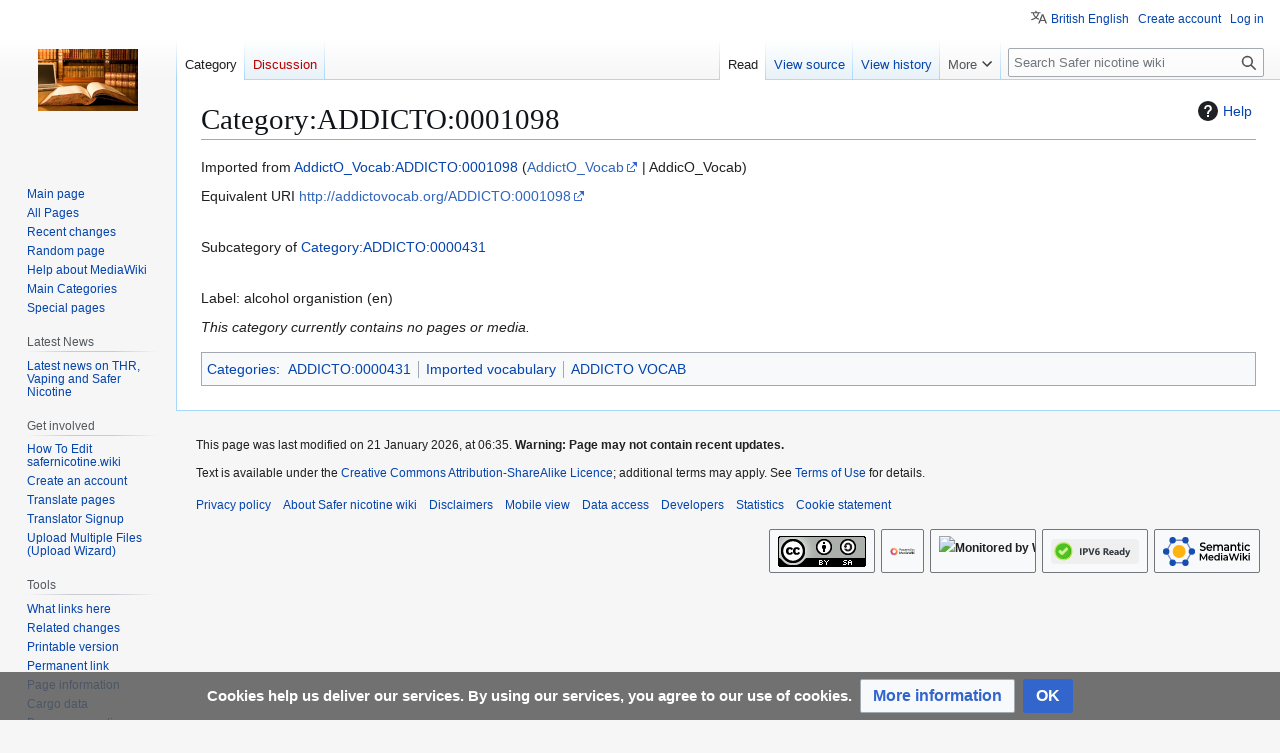

--- FILE ---
content_type: text/javascript; charset=utf-8
request_url: https://safernicotine.wiki/mediawiki/load.php?lang=en-gb&modules=ext.gadget.ReferenceTooltips&skin=vector&version=e23yx
body_size: 21136
content:
mw.loader.impl(function(){return["ext.gadget.ReferenceTooltips@1j7qt",function($,jQuery,require,module){(function(){var REF_LINK_SELECTOR='.reference, a[href^="#CITEREF"]',COMMENTED_TEXT_CLASS='rt-commentedText',COMMENTED_TEXT_SELECTOR=(COMMENTED_TEXT_CLASS?'.'+COMMENTED_TEXT_CLASS+', ':'')+'abbr[title]';mw.messages.set({'rt-settings':'Reference Tooltips settings','rt-enable-footer':'Enable Reference Tooltips','rt-settings-title':'Reference Tooltips','rt-save':'Save','rt-cancel':'Cancel','rt-enable':'Enable','rt-disable':'Disable','rt-activationMethod':'Tooltip appears when','rt-hovering':'hovering','rt-clicking':'clicking','rt-delay':'Delay before the tooltip appears (in milliseconds)','rt-tooltipsForComments':'Show tooltips over <span title="Tooltip example" class="'+(COMMENTED_TEXT_CLASS||'rt-commentedText')+'" style="border-bottom: 1px dotted; cursor: help;">text with a dotted underline</span> in Reference Tooltips style (allows to see such tooltips on devices with no mouse support)','rt-disabledNote':'You can re-enable Reference Tooltips using a link in the footer of the page.',
'rt-done':'Done','rt-enabled':'Reference Tooltips are enabled'});var SECONDS_IN_A_DAY=60*60*24,CLASSES={FADE_IN_DOWN:'rt-fade-in-down',FADE_IN_UP:'rt-fade-in-up',FADE_OUT_DOWN:'rt-fade-out-down',FADE_OUT_UP:'rt-fade-out-up'},IS_TOUCHSCREEN='ontouchstart'in document.documentElement,IS_MOBILE=/Mobi|Android/i.test(navigator.userAgent)||typeof window.orientation!=='undefined',CLIENT_NAME=$.client.profile().name,settingsString,settings,enabled,delay,activatedByClick,tooltipsForComments,cursorWaitCss,windowManager,$body=$(document.body),$window=$(window);function rt($content){if(window.pg){return;}var teSelector,settingsDialogOpening=false;function setSettingsCookie(){mw.cookie.set('RTsettings',Number(enabled)+'|'+delay+'|'+Number(activatedByClick)+'|'+Number(tooltipsForComments),{path:'/',expires:90*SECONDS_IN_A_DAY,prefix:''});}function enableRt(){enabled=true;setSettingsCookie();$('.rt-enableItem').remove();rt($content);mw.notify(mw.msg('rt-enabled'));}function disableRt(){$content.find(teSelector).removeClass('rt-commentedText').off('.rt');
$body.off('.rt');$window.off('.rt');}function addEnableLink(){var $footer=$('#footer-places, #f-list');if(!$footer.length){$footer=$('#footer li').parent();}$footer.append($('<li>').addClass('rt-enableItem').append($('<a>').text(mw.msg('rt-enable-footer')).attr('href','javascript:').click(function(e){e.preventDefault();enableRt();})));}function TooltippedElement($element){var tooltip,events,te=this;function onStartEvent(e){var showRefArgs;if(activatedByClick&&te.type!=='commentedText'&&e.type!=='contextmenu'){e.preventDefault();}if(!te.noRef){showRefArgs=[$(this)];if(te.type!=='supRef'){showRefArgs.push(e.pageX,e.pageY);}te.showRef.apply(te,showRefArgs);}}function onEndEvent(){if(!te.noRef){te.hideRef();}}if(!$element){return;}this.$element=$element;this.$originalElement=$element;if(this.$element.is(REF_LINK_SELECTOR)){if(this.$element.prop('tagName')==='SUP'){this.type='supRef';}else{this.type='harvardRef';}}else{this.type='commentedText';this.comment=this.$element.attr('title');if(!this.comment){
return;}this.$element.addClass('rt-commentedText');}if(activatedByClick){events={'click.rt':onStartEvent};if(this.type==='commentedText'&&(this.$element.closest('a').length||this.$element.has('a').length)){events['contextmenu.rt']=onStartEvent;}}else{events={'mouseenter.rt':onStartEvent,'mouseleave.rt':onEndEvent};}this.$element.on(events);this.hideRef=function(immediately){clearTimeout(te.showTimer);if(this.type==='commentedText'){this.$element.attr('title',this.comment);}if(this.tooltip&&this.tooltip.isPresent){if(activatedByClick||immediately){this.tooltip.hide();}else{this.hideTimer=setTimeout(function(){te.tooltip.hide();},200);}}else if(this.$ref&&this.$ref.hasClass('rt-target')){this.$ref.removeClass('rt-target');if(activatedByClick){$body.off('click.rt touchstart.rt',this.onBodyClick);}}};this.showRef=function($element,ePageX,ePageY){if(window.pg){disableRt();return;}if(this.tooltip&&!this.tooltip.$content.length){return;}var tooltipInitiallyPresent=this.tooltip&&this.tooltip.isPresent;
function reallyShow(){var viewportTop,refOffsetTop,teHref;if(!te.$ref&&!te.comment){teHref=te.type==='supRef'?te.$element.find('a').attr('href'):te.$element.attr('href');te.$ref=teHref&&$('#'+$.escapeSelector(teHref.slice(1)));if(!te.$ref||!te.$ref.length||!te.$ref.text()){te.noRef=true;return;}}if(!tooltipInitiallyPresent&&!te.comment){viewportTop=$window.scrollTop();refOffsetTop=te.$ref.offset().top;if(!activatedByClick&&viewportTop<refOffsetTop&&viewportTop+$window.height()>refOffsetTop+te.$ref.height()&&$window.width()>te.$ref.offset().left+te.$ref.width()){te.$ref.addClass('rt-target');return;}}if(!te.tooltip){te.tooltip=new Tooltip(te);if(!te.tooltip.$content.length){return;}}te.tooltip.parent=te.$element.closest('.rt-tooltip').data('tooltip');if(te.tooltip.parent&&te.tooltip.parent.disappearing){return;}te.tooltip.show();if(tooltipInitiallyPresent){if(te.tooltip.$element.hasClass('rt-tooltip-above')){te.tooltip.$element.addClass(CLASSES.FADE_IN_DOWN);}else{te.tooltip.$element.addClass(CLASSES.FADE_IN_UP);
}return;}te.tooltip.calculatePosition(ePageX,ePageY);$window.on('resize.rt',te.onWindowResize);}this.$element=$element;if(this.type==='commentedText'){this.$element.attr('title','');}if(activatedByClick){if(tooltipInitiallyPresent||(this.$ref&&this.$ref.hasClass('rt-target'))){return;}else{setTimeout(function(){$body.on('click.rt touchstart.rt',te.onBodyClick);},0);}}if(activatedByClick||tooltipInitiallyPresent){reallyShow();}else{this.showTimer=setTimeout(reallyShow,delay);}};this.onBodyClick=function(e){if(!te.tooltip&&!(te.$ref&&te.$ref.hasClass('rt-target'))){return;}var $current=$(e.target);function contextMatchesParameter(parameter){return this===parameter;}while($current.length&&(!$current.hasClass('rt-tooltip')||!$current.data('tooltip')||!$current.data('tooltip').upToTopParent(contextMatchesParameter,[te.tooltip],true))){$current=$current.parent();}if(!$current.length){te.hideRef();}};this.onWindowResize=function(){te.tooltip.calculatePosition();};}function Tooltip(te){
function openSettingsDialog(){var settingsDialog,settingsWindow;if(cursorWaitCss){cursorWaitCss.disabled=true;}function SettingsDialog(){SettingsDialog.parent.call(this);}OO.inheritClass(SettingsDialog,OO.ui.ProcessDialog);SettingsDialog.static.name='settingsDialog';SettingsDialog.static.title=mw.msg('rt-settings-title');SettingsDialog.static.actions=[{modes:'basic',action:'save',label:mw.msg('rt-save'),flags:['primary','progressive']},{modes:'basic',label:mw.msg('rt-cancel'),flags:'safe'},{modes:'disabled',action:'deactivated',label:mw.msg('rt-done'),flags:['primary','progressive']}];SettingsDialog.prototype.initialize=function(){var dialog=this;SettingsDialog.parent.prototype.initialize.apply(this,arguments);this.enableOption=new OO.ui.RadioOptionWidget({label:mw.msg('rt-enable')});this.disableOption=new OO.ui.RadioOptionWidget({label:mw.msg('rt-disable')});this.enableSelect=new OO.ui.RadioSelectWidget({items:[this.enableOption,this.disableOption],classes:['rt-enableSelect']});this.enableSelect.selectItem(this.enableOption);
this.enableSelect.on('choose',function(item){if(item===dialog.disableOption){dialog.activationMethodSelect.setDisabled(true);dialog.delayInput.setDisabled(true);dialog.tooltipsForCommentsCheckbox.setDisabled(true);}else{dialog.activationMethodSelect.setDisabled(false);dialog.delayInput.setDisabled(dialog.clickOption.isSelected());dialog.tooltipsForCommentsCheckbox.setDisabled(false);}});this.hoverOption=new OO.ui.RadioOptionWidget({label:mw.msg('rt-hovering')});this.clickOption=new OO.ui.RadioOptionWidget({label:mw.msg('rt-clicking')});this.activationMethodSelect=new OO.ui.RadioSelectWidget({items:[this.hoverOption,this.clickOption]});this.activationMethodSelect.selectItem(activatedByClick?this.clickOption:this.hoverOption);this.activationMethodSelect.on('choose',function(item){if(item===dialog.clickOption){dialog.delayInput.setDisabled(true);}else{dialog.delayInput.setDisabled(dialog.clickOption.isSelected());}});this.activationMethodField=new OO.ui.FieldLayout(this.activationMethodSelect,{
label:mw.msg('rt-activationMethod'),align:'top'});this.delayInput=new OO.ui.NumberInputWidget({input:{value:delay},step:50,min:0,max:5000,disabled:activatedByClick,classes:['rt-numberInput']});this.delayField=new OO.ui.FieldLayout(this.delayInput,{label:mw.msg('rt-delay'),align:'top'});this.tooltipsForCommentsCheckbox=new OO.ui.CheckboxInputWidget({selected:tooltipsForComments});this.tooltipsForCommentsField=new OO.ui.FieldLayout(this.tooltipsForCommentsCheckbox,{label:new OO.ui.HtmlSnippet(mw.msg('rt-tooltipsForComments')),align:'inline',classes:['rt-tooltipsForCommentsField']});new TooltippedElement(this.tooltipsForCommentsField.$element.find('.'+(COMMENTED_TEXT_CLASS||'rt-commentedText')));this.fieldset=new OO.ui.FieldsetLayout();this.fieldset.addItems([this.activationMethodField,this.delayField,this.tooltipsForCommentsField]);this.panelSettings=new OO.ui.PanelLayout({padded:true,expanded:false});this.panelSettings.$element.append(this.enableSelect.$element,$('<hr>').addClass('rt-settingsFormSeparator'),
this.fieldset.$element);this.panelDisabled=new OO.ui.PanelLayout({padded:true,expanded:false});this.panelDisabled.$element.append($('<table>').addClass('rt-disabledHelp').append($('<tr>').append($('<td>').append($('<img>').attr('src','https://en.wikipedia.org/w/load.php?modules=ext.popups.images&image=footer&format=rasterized&lang=ru&skin=vector&version=0uotisb')),$('<td>').addClass('rt-disabledNote').text(mw.msg('rt-disabledNote')))));this.stackLayout=new OO.ui.StackLayout({items:[this.panelSettings,this.panelDisabled]});this.$body.append(this.stackLayout.$element);};SettingsDialog.prototype.getSetupProcess=function(data){return SettingsDialog.parent.prototype.getSetupProcess.call(this,data).next(function(){this.stackLayout.setItem(this.panelSettings);this.actions.setMode('basic');},this);};SettingsDialog.prototype.getActionProcess=function(action){var dialog=this;if(action==='save'){return new OO.ui.Process(function(){var newDelay=Number(dialog.delayInput.getValue());enabled=dialog.enableOption.isSelected();
if(newDelay>=0&&newDelay<=5000){delay=newDelay;}activatedByClick=dialog.clickOption.isSelected();tooltipsForComments=dialog.tooltipsForCommentsCheckbox.isSelected();setSettingsCookie();if(enabled){dialog.close();disableRt();rt($content);}else{dialog.actions.setMode('disabled');dialog.stackLayout.setItem(dialog.panelDisabled);disableRt();addEnableLink();}});}else if(action==='deactivated'){dialog.close();}return SettingsDialog.parent.prototype.getActionProcess.call(this,action);};SettingsDialog.prototype.getBodyHeight=function(){return this.stackLayout.getCurrentItem().$element.outerHeight(true);};tooltip.upToTopParent(function adjustRightAndHide(){if(this.isPresent){if(this.$element[0].style.right){this.$element.css('right','+='+(window.innerWidth-$window.width()));}this.te.hideRef(true);}});if(!windowManager){windowManager=new OO.ui.WindowManager();$body.append(windowManager.$element);}settingsDialog=new SettingsDialog();windowManager.addWindows([settingsDialog]);settingsWindow=windowManager.openWindow(settingsDialog);
settingsWindow.opened.then(function(){settingsDialogOpening=false;});settingsWindow.closed.then(function(){windowManager.clearWindows();});}var tooltip=this;this.te=te;switch(this.te.type){case'supRef':this.id='rt-'+this.te.$originalElement.attr('id');this.$content=this.te.$ref.contents().filter(function(i){var $this=$(this);return this.nodeType===Node.TEXT_NODE||!($this.is('.mw-cite-backlink')||(i===0&&($this.is('b')||$this.is('a')&&$this.attr('href').indexOf('#ref')===0)));}).clone(true);break;case'harvardRef':this.id='rt-'+this.te.$originalElement.closest('li').attr('id');this.$content=this.te.$ref.clone(true).removeAttr('id');break;case'commentedText':this.id='rt-'+String(Math.random()).slice(2);this.$content=$(document.createTextNode(this.te.comment));break;}if(!this.$content.length){return;}this.insideWindow=Boolean(this.te.$element.closest('.oo-ui-window').length);this.$element=$('<div>').addClass('rt-tooltip').attr('id',this.id).attr('role','tooltip').data('tooltip',this);if(this.insideWindow){
this.$element.addClass('rt-tooltip-insideWindow');}this.$content=this.$content.wrapAll('<div>').parent().addClass('rt-tooltipContent').addClass('mw-parser-output').appendTo(this.$element);if(!activatedByClick){this.$element.mouseenter(function(){if(!tooltip.disappearing){tooltip.upToTopParent(function(){this.show();});}}).mouseleave(function(e){if(CLIENT_NAME!=='chrome'||(!e.originalEvent||e.originalEvent.relatedTarget!==null||!tooltip.clickedTime||$.now()-tooltip.clickedTime>50)){tooltip.upToTopParent(function(){this.te.hideRef();});}}).click(function(){tooltip.clickedTime=$.now();});}if(!this.insideWindow){$('<div>').addClass('rt-settingsLink').attr('title',mw.msg('rt-settings')).click(function(){if(settingsDialogOpening){return;}settingsDialogOpening=true;if(mw.loader.getState('oojs-ui')!=='ready'){if(cursorWaitCss){cursorWaitCss.disabled=false;}else{cursorWaitCss=mw.util.addCSS('body { cursor: wait; }');}}mw.loader.using(['oojs','oojs-ui'],openSettingsDialog);}).prependTo(this.$content);
}this.$tail=$('<div>').addClass('rt-tooltipTail').prependTo(this.$element);this.disappearing=false;this.show=function(){this.disappearing=false;clearTimeout(this.te.hideTimer);clearTimeout(this.te.removeTimer);this.$element.removeClass(CLASSES.FADE_OUT_DOWN).removeClass(CLASSES.FADE_OUT_UP);if(!this.isPresent){$body.append(this.$element);}this.isPresent=true;};this.hide=function(){var tooltip=this;tooltip.disappearing=true;if(tooltip.$element.hasClass('rt-tooltip-above')){tooltip.$element.removeClass(CLASSES.FADE_IN_DOWN).addClass(CLASSES.FADE_OUT_UP);}else{tooltip.$element.removeClass(CLASSES.FADE_IN_UP).addClass(CLASSES.FADE_OUT_DOWN);}tooltip.te.removeTimer=setTimeout(function(){if(tooltip.isPresent){tooltip.$element.detach();tooltip.$tail.css('left','');if(activatedByClick){$body.off('click.rt touchstart.rt',tooltip.te.onBodyClick);}$window.off('resize.rt',tooltip.te.onWindowResize);tooltip.isPresent=false;}},200);};this.calculatePosition=function(ePageX,ePageY){var teElement,teOffsets,teOffset,tooltipTailOffsetX,tooltipTailLeft,
offsetYCorrection=0;this.$tail.css('left','');teElement=this.te.$element.get(0);if(ePageX!==undefined){tooltipTailOffsetX=ePageX;teOffsets=teElement.getClientRects&&teElement.getClientRects()||teElement.getBoundingClientRect();if(teOffsets.length>1){for(var i=teOffsets.length-1;i>=0;i--){if(ePageY>=Math.round($window.scrollTop()+teOffsets[i].top)&&ePageY<=Math.round($window.scrollTop()+teOffsets[i].top+teOffsets[i].height)){teOffset=teOffsets[i];}}}}if(!teOffset){teOffset=teElement.getClientRects&&teElement.getClientRects()[0]||teElement.getBoundingClientRect();}teOffset={top:$window.scrollTop()+teOffset.top,left:$window.scrollLeft()+teOffset.left,width:teOffset.width,height:teOffset.height};if(!tooltipTailOffsetX){tooltipTailOffsetX=(teOffset.left*2+teOffset.width)/2;}if(CLIENT_NAME==='msie'&&this.te.type==='supRef'){offsetYCorrection=-Number(this.te.$element.parent().css('font-size').replace('px',''))/2;}this.$element.css({top:teOffset.top-this.$element.outerHeight()-7+offsetYCorrection,
left:tooltipTailOffsetX-20,right:''});if(this.$element.offset().left+this.$element.outerWidth()>$window.width()-1){this.$element.css({left:'',right:0});tooltipTailLeft=tooltipTailOffsetX-this.$element.offset().left-5;}if(teOffset.top<this.$element.outerHeight()+$window.scrollTop()+6){this.$element.removeClass('rt-tooltip-above').addClass('rt-tooltip-below').addClass(CLASSES.FADE_IN_UP).css({top:teOffset.top+teOffset.height+9+offsetYCorrection});if(tooltipTailLeft){this.$tail.css('left',(tooltipTailLeft+12)+'px');}}else{this.$element.removeClass('rt-tooltip-below').addClass('rt-tooltip-above').addClass(CLASSES.FADE_IN_DOWN).css({top:teOffset.top-this.$element.outerHeight()-7+offsetYCorrection});if(tooltipTailLeft){this.$tail.css('left',tooltipTailLeft+'px');}}};this.upToTopParent=function(func,parameters,stopAtTrue){var returnValue,currentTooltip=this;do{returnValue=func.apply(currentTooltip,parameters);if(stopAtTrue&&returnValue){break;}}while(currentTooltip=currentTooltip.parent);if(stopAtTrue){
return returnValue;}};}if(!enabled){addEnableLink();return;}teSelector=REF_LINK_SELECTOR;if(tooltipsForComments){teSelector+=', '+COMMENTED_TEXT_SELECTOR;}$content.find(teSelector).each(function(){new TooltippedElement($(this));});}settingsString=mw.cookie.get('RTsettings','');if(settingsString){settings=settingsString.split('|');enabled=Boolean(Number(settings[0]));delay=Number(settings[1]);activatedByClick=Boolean(Number(settings[2]));tooltipsForComments=settings[3]===undefined?IS_TOUCHSCREEN&&IS_MOBILE:Boolean(Number(settings[3]));}else{enabled=true;delay=200;activatedByClick=IS_TOUCHSCREEN;tooltipsForComments=IS_TOUCHSCREEN&&IS_MOBILE;}mw.hook('wikipage.content').add(rt);}());
},{"css":[".rt-tooltip{position:absolute;z-index:100;max-width:350px;background:#fff;color:#222;font-size:13px;line-height:1.5em;border:1px solid #c8ccd1;border-radius:3px;box-shadow:0 15px 45px -10px rgba(0,0,0,0.3);overflow-wrap:break-word}.rt-tooltip.rt-tooltip-insideWindow{z-index:110}.rt-tooltipContent{padding:8px 11px}.rt-tooltip-above .rt-tooltipContent{margin-bottom:-8px;padding-bottom:16px}.rt-tooltip-below .rt-tooltipContent{margin-top:-10px;padding-top:18px}.rt-tooltipTail,.rt-tooltipTail:after{position:absolute;width:12px;height:12px}.rt-tooltipTail{background:#c8ccd1;background:-webkit-linear-gradient(bottom left,#c8ccd1 50%,rgba(0,0,0,0) 50%);background:linear-gradient(to top right,#c8ccd1 50%,rgba(0,0,0,0) 50%)}.rt-tooltipTail:after{content:\"\";background:#fff;bottom:1px;left:1px}.rt-tooltip-above .rt-tooltipTail{-webkit-transform:rotate(-45deg);transform:rotate(-45deg);-webkit-transform-origin:100% 100%;transform-origin:100% 100%;bottom:0;left:15px}.rt-tooltip-below .rt-tooltipTail{-webkit-transform:rotate(135deg);transform:rotate(135deg);-webkit-transform-origin:0 0;transform-origin:0 0;top:0;left:27px}.rt-settingsLink{background-image:linear-gradient(transparent,transparent),url(data:image/svg+xml,%3C%3Fxml%20version%3D%221.0%22%20encoding%3D%22utf-8%22%3F%3E%0D%0A%3Csvg%20xmlns%3D%22http%3A%2F%2Fwww.w3.org%2F2000%2Fsvg%22%20viewBox%3D%220%200%2024%2024%22%3E%0D%0A%20%20%20%20%3Cpath%20fill%3D%22%23555%22%20d%3D%22M20%2014.5v-2.9l-1.8-.3c-.1-.4-.3-.8-.6-1.4l1.1-1.5-2.1-2.1-1.5%201.1c-.5-.3-1-.5-1.4-.6L13.5%205h-2.9l-.3%201.8c-.5.1-.9.3-1.4.6L7.4%206.3%205.3%208.4l1%201.5c-.3.5-.4.9-.6%201.4l-1.7.2v2.9l1.8.3c.1.5.3.9.6%201.4l-1%201.5%202.1%202.1%201.5-1c.4.2.9.4%201.4.6l.3%201.8h3l.3-1.8c.5-.1.9-.3%201.4-.6l1.5%201.1%202.1-2.1-1.1-1.5c.3-.5.5-1%20.6-1.4l1.5-.3zM12%2016c-1.7%200-3-1.3-3-3s1.3-3%203-3%203%201.3%203%203-1.3%203-3%203z%22%2F%3E%0D%0A%3C%2Fsvg%3E);float:right;cursor:pointer;margin:-4px -4px 0 8px;height:24px;width:24px;border-radius:2px;background-position:center center;background-repeat:no-repeat;background-size:24px 24px}.rt-settingsLink:hover{background-color:#eee}.rt-target{background-color:#def}.rt-enableSelect{font-weight:bold}.rt-settingsFormSeparator{margin:0.85714286em 0}.rt-numberInput.rt-numberInput{width:150px}.rt-tooltipsForCommentsField.rt-tooltipsForCommentsField.rt-tooltipsForCommentsField{margin-top:1.64285714em}.rt-disabledHelp{border-collapse:collapse}.rt-disabledHelp td{padding:0}.rt-disabledNote.rt-disabledNote{vertical-align:bottom;padding-left:0.36em;font-weight:bold}@-webkit-keyframes rt-fade-in-up{0%{opacity:0;-webkit-transform:translate(0,20px);-moz-transform:translate(0,20px);transform:translate(0,20px) }100%{opacity:1;-webkit-transform:translate(0,0);-moz-transform:translate(0,0);transform:translate(0,0) }}@-moz-keyframes rt-fade-in-up{0%{opacity:0;-webkit-transform:translate(0,20px);-moz-transform:translate(0,20px);transform:translate(0,20px) }100%{opacity:1;-webkit-transform:translate(0,0);-moz-transform:translate(0,0);transform:translate(0,0) }}@keyframes rt-fade-in-up{0%{opacity:0;-webkit-transform:translate(0,20px);-moz-transform:translate(0,20px);transform:translate(0,20px) }100%{opacity:1;-webkit-transform:translate(0,0);-moz-transform:translate(0,0);transform:translate(0,0) }}@-webkit-keyframes rt-fade-in-down{0%{opacity:0;-webkit-transform:translate(0,-20px);-moz-transform:translate(0,-20px);transform:translate(0,-20px) }100%{opacity:1;-webkit-transform:translate(0,0);-moz-transform:translate(0,0);transform:translate(0,0) }}@-moz-keyframes rt-fade-in-down{0%{opacity:0;-webkit-transform:translate(0,-20px);-moz-transform:translate(0,-20px);transform:translate(0,-20px) }100%{opacity:1;-webkit-transform:translate(0,0);-moz-transform:translate(0,0);transform:translate(0,0) }}@keyframes rt-fade-in-down{0%{opacity:0;-webkit-transform:translate(0,-20px);-moz-transform:translate(0,-20px);transform:translate(0,-20px) }100%{opacity:1;-webkit-transform:translate(0,0);-moz-transform:translate(0,0);transform:translate(0,0) }}@-webkit-keyframes rt-fade-out-down{0%{opacity:1;-webkit-transform:translate(0,0);-moz-transform:translate(0,0);transform:translate(0,0) }100%{opacity:0;-webkit-transform:translate(0,20px);-moz-transform:translate(0,20px);transform:translate(0,20px) }}@-moz-keyframes rt-fade-out-down{0%{opacity:1;-webkit-transform:translate(0,0);-moz-transform:translate(0,0);transform:translate(0,0) }100%{opacity:0;-webkit-transform:translate(0,20px);-moz-transform:translate(0,20px);transform:translate(0,20px) }}@keyframes rt-fade-out-down{0%{opacity:1;-webkit-transform:translate(0,0);-moz-transform:translate(0,0);transform:translate(0,0) }100%{opacity:0;-webkit-transform:translate(0,20px);-moz-transform:translate(0,20px);transform:translate(0,20px) }}@-webkit-keyframes rt-fade-out-up{0%{opacity:1;-webkit-transform:translate(0,0);-moz-transform:translate(0,0);transform:translate(0,0) }100%{opacity:0;-webkit-transform:translate(0,-20px);-moz-transform:translate(0,-20px);transform:translate(0,-20px) }}@-moz-keyframes rt-fade-out-up{0%{opacity:1;-webkit-transform:translate(0,0);-moz-transform:translate(0,0);transform:translate(0,0) }100%{opacity:0;-webkit-transform:translate(0,-20px);-moz-transform:translate(0,-20px);transform:translate(0,-20px) }}@keyframes rt-fade-out-up{0%{opacity:1;-webkit-transform:translate(0,0);-moz-transform:translate(0,0);transform:translate(0,0) }100%{opacity:0;-webkit-transform:translate(0,-20px);-moz-transform:translate(0,-20px);transform:translate(0,-20px) }}.rt-fade-in-up{-webkit-animation:rt-fade-in-up 0.2s ease forwards;-moz-animation:rt-fade-in-up 0.2s ease forwards;animation:rt-fade-in-up 0.2s ease forwards }.rt-fade-in-down{-webkit-animation:rt-fade-in-down 0.2s ease forwards;-moz-animation:rt-fade-in-down 0.2s ease forwards;animation:rt-fade-in-down 0.2s ease forwards }.rt-fade-out-down{-webkit-animation:rt-fade-out-down 0.2s ease forwards;-moz-animation:rt-fade-out-down 0.2s ease forwards;animation:rt-fade-out-down 0.2s ease forwards }.rt-fade-out-up{-webkit-animation:rt-fade-out-up 0.2s ease forwards;-moz-animation:rt-fade-out-up 0.2s ease forwards;animation:rt-fade-out-up 0.2s ease forwards }"]}];});
